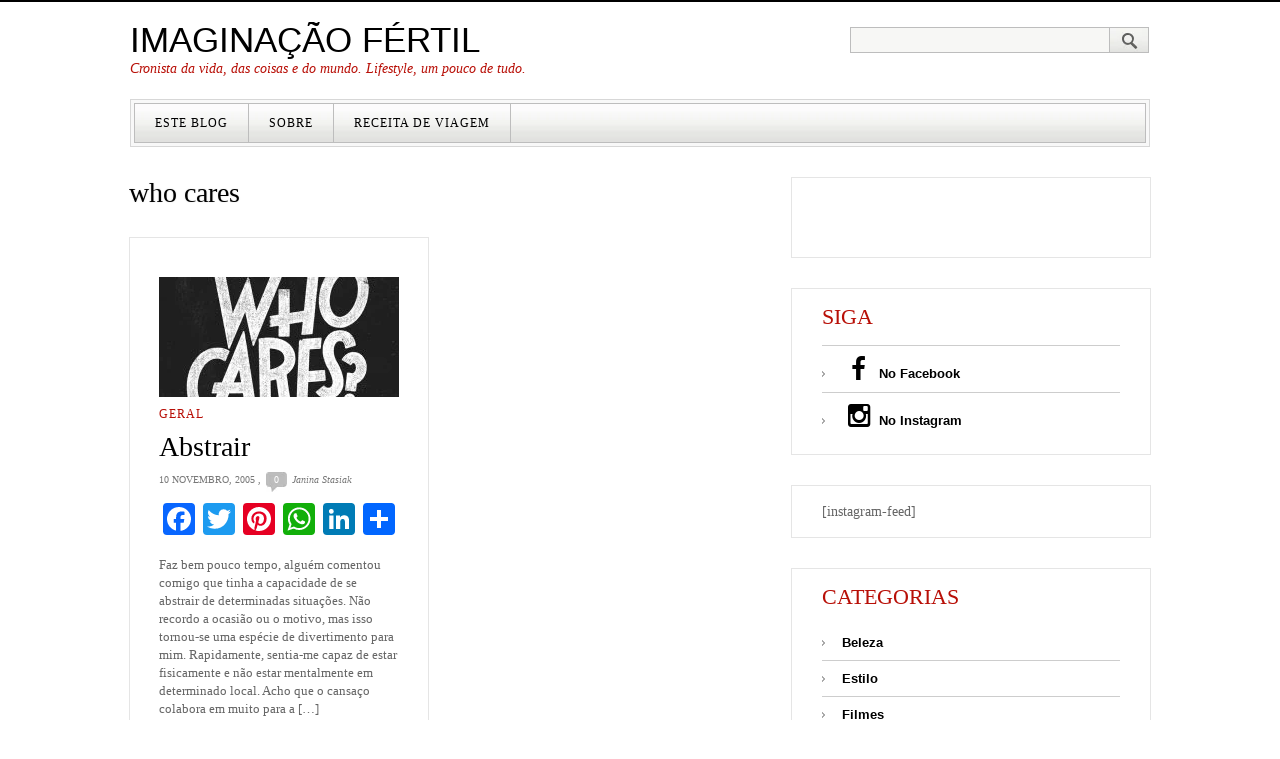

--- FILE ---
content_type: text/html; charset=UTF-8
request_url: https://imaginacaofertil.com.br/tags/who-cares/
body_size: 15606
content:
<!DOCTYPE html PUBLIC "-//W3C//DTD XHTML 1.0 Strict//EN" "http://www.w3.org/TR/xhtml1/DTD/xhtml1-strict.dtd">
<html xmlns="http://www.w3.org/1999/xhtml"  prefix="og: http://ogp.me/ns#">
<head profile="http://gmpg.org/xfn/11">
  <meta http-equiv="Content-Type" content="text/html; charset=UTF-8" />
	<title>who cares | Imaginação Fértil</title>

	<link rel="pingback" href="https://imaginacaofertil.com.br/xmlrpc.php" />
	<link rel="stylesheet" href="https://imaginacaofertil.com.br/wp-content/themes/gray-white-black/style.css" type="text/css" />
	<link href="//maxcdn.bootstrapcdn.com/font-awesome/4.1.0/css/font-awesome.min.css" rel="stylesheet" />
	<meta name='robots' content='max-image-preview:large' />
<link rel='dns-prefetch' href='//static.addtoany.com' />
<link rel="alternate" type="application/rss+xml" title="Feed para Imaginação Fértil &raquo;" href="https://imaginacaofertil.com.br/feed/" />
<link rel="alternate" type="application/rss+xml" title="Feed de comentários para Imaginação Fértil &raquo;" href="https://imaginacaofertil.com.br/comments/feed/" />
<link rel="alternate" type="application/rss+xml" title="Feed de tag para Imaginação Fértil &raquo; who cares" href="https://imaginacaofertil.com.br/tags/who-cares/feed/" />
<style id='wp-img-auto-sizes-contain-inline-css' type='text/css'>
img:is([sizes=auto i],[sizes^="auto," i]){contain-intrinsic-size:3000px 1500px}
/*# sourceURL=wp-img-auto-sizes-contain-inline-css */
</style>
<style id='wp-emoji-styles-inline-css' type='text/css'>

	img.wp-smiley, img.emoji {
		display: inline !important;
		border: none !important;
		box-shadow: none !important;
		height: 1em !important;
		width: 1em !important;
		margin: 0 0.07em !important;
		vertical-align: -0.1em !important;
		background: none !important;
		padding: 0 !important;
	}
/*# sourceURL=wp-emoji-styles-inline-css */
</style>
<style id='wp-block-library-inline-css' type='text/css'>
:root{--wp-block-synced-color:#7a00df;--wp-block-synced-color--rgb:122,0,223;--wp-bound-block-color:var(--wp-block-synced-color);--wp-editor-canvas-background:#ddd;--wp-admin-theme-color:#007cba;--wp-admin-theme-color--rgb:0,124,186;--wp-admin-theme-color-darker-10:#006ba1;--wp-admin-theme-color-darker-10--rgb:0,107,160.5;--wp-admin-theme-color-darker-20:#005a87;--wp-admin-theme-color-darker-20--rgb:0,90,135;--wp-admin-border-width-focus:2px}@media (min-resolution:192dpi){:root{--wp-admin-border-width-focus:1.5px}}.wp-element-button{cursor:pointer}:root .has-very-light-gray-background-color{background-color:#eee}:root .has-very-dark-gray-background-color{background-color:#313131}:root .has-very-light-gray-color{color:#eee}:root .has-very-dark-gray-color{color:#313131}:root .has-vivid-green-cyan-to-vivid-cyan-blue-gradient-background{background:linear-gradient(135deg,#00d084,#0693e3)}:root .has-purple-crush-gradient-background{background:linear-gradient(135deg,#34e2e4,#4721fb 50%,#ab1dfe)}:root .has-hazy-dawn-gradient-background{background:linear-gradient(135deg,#faaca8,#dad0ec)}:root .has-subdued-olive-gradient-background{background:linear-gradient(135deg,#fafae1,#67a671)}:root .has-atomic-cream-gradient-background{background:linear-gradient(135deg,#fdd79a,#004a59)}:root .has-nightshade-gradient-background{background:linear-gradient(135deg,#330968,#31cdcf)}:root .has-midnight-gradient-background{background:linear-gradient(135deg,#020381,#2874fc)}:root{--wp--preset--font-size--normal:16px;--wp--preset--font-size--huge:42px}.has-regular-font-size{font-size:1em}.has-larger-font-size{font-size:2.625em}.has-normal-font-size{font-size:var(--wp--preset--font-size--normal)}.has-huge-font-size{font-size:var(--wp--preset--font-size--huge)}.has-text-align-center{text-align:center}.has-text-align-left{text-align:left}.has-text-align-right{text-align:right}.has-fit-text{white-space:nowrap!important}#end-resizable-editor-section{display:none}.aligncenter{clear:both}.items-justified-left{justify-content:flex-start}.items-justified-center{justify-content:center}.items-justified-right{justify-content:flex-end}.items-justified-space-between{justify-content:space-between}.screen-reader-text{border:0;clip-path:inset(50%);height:1px;margin:-1px;overflow:hidden;padding:0;position:absolute;width:1px;word-wrap:normal!important}.screen-reader-text:focus{background-color:#ddd;clip-path:none;color:#444;display:block;font-size:1em;height:auto;left:5px;line-height:normal;padding:15px 23px 14px;text-decoration:none;top:5px;width:auto;z-index:100000}html :where(.has-border-color){border-style:solid}html :where([style*=border-top-color]){border-top-style:solid}html :where([style*=border-right-color]){border-right-style:solid}html :where([style*=border-bottom-color]){border-bottom-style:solid}html :where([style*=border-left-color]){border-left-style:solid}html :where([style*=border-width]){border-style:solid}html :where([style*=border-top-width]){border-top-style:solid}html :where([style*=border-right-width]){border-right-style:solid}html :where([style*=border-bottom-width]){border-bottom-style:solid}html :where([style*=border-left-width]){border-left-style:solid}html :where(img[class*=wp-image-]){height:auto;max-width:100%}:where(figure){margin:0 0 1em}html :where(.is-position-sticky){--wp-admin--admin-bar--position-offset:var(--wp-admin--admin-bar--height,0px)}@media screen and (max-width:600px){html :where(.is-position-sticky){--wp-admin--admin-bar--position-offset:0px}}

/*# sourceURL=wp-block-library-inline-css */
</style><style id='global-styles-inline-css' type='text/css'>
:root{--wp--preset--aspect-ratio--square: 1;--wp--preset--aspect-ratio--4-3: 4/3;--wp--preset--aspect-ratio--3-4: 3/4;--wp--preset--aspect-ratio--3-2: 3/2;--wp--preset--aspect-ratio--2-3: 2/3;--wp--preset--aspect-ratio--16-9: 16/9;--wp--preset--aspect-ratio--9-16: 9/16;--wp--preset--color--black: #000000;--wp--preset--color--cyan-bluish-gray: #abb8c3;--wp--preset--color--white: #ffffff;--wp--preset--color--pale-pink: #f78da7;--wp--preset--color--vivid-red: #cf2e2e;--wp--preset--color--luminous-vivid-orange: #ff6900;--wp--preset--color--luminous-vivid-amber: #fcb900;--wp--preset--color--light-green-cyan: #7bdcb5;--wp--preset--color--vivid-green-cyan: #00d084;--wp--preset--color--pale-cyan-blue: #8ed1fc;--wp--preset--color--vivid-cyan-blue: #0693e3;--wp--preset--color--vivid-purple: #9b51e0;--wp--preset--gradient--vivid-cyan-blue-to-vivid-purple: linear-gradient(135deg,rgb(6,147,227) 0%,rgb(155,81,224) 100%);--wp--preset--gradient--light-green-cyan-to-vivid-green-cyan: linear-gradient(135deg,rgb(122,220,180) 0%,rgb(0,208,130) 100%);--wp--preset--gradient--luminous-vivid-amber-to-luminous-vivid-orange: linear-gradient(135deg,rgb(252,185,0) 0%,rgb(255,105,0) 100%);--wp--preset--gradient--luminous-vivid-orange-to-vivid-red: linear-gradient(135deg,rgb(255,105,0) 0%,rgb(207,46,46) 100%);--wp--preset--gradient--very-light-gray-to-cyan-bluish-gray: linear-gradient(135deg,rgb(238,238,238) 0%,rgb(169,184,195) 100%);--wp--preset--gradient--cool-to-warm-spectrum: linear-gradient(135deg,rgb(74,234,220) 0%,rgb(151,120,209) 20%,rgb(207,42,186) 40%,rgb(238,44,130) 60%,rgb(251,105,98) 80%,rgb(254,248,76) 100%);--wp--preset--gradient--blush-light-purple: linear-gradient(135deg,rgb(255,206,236) 0%,rgb(152,150,240) 100%);--wp--preset--gradient--blush-bordeaux: linear-gradient(135deg,rgb(254,205,165) 0%,rgb(254,45,45) 50%,rgb(107,0,62) 100%);--wp--preset--gradient--luminous-dusk: linear-gradient(135deg,rgb(255,203,112) 0%,rgb(199,81,192) 50%,rgb(65,88,208) 100%);--wp--preset--gradient--pale-ocean: linear-gradient(135deg,rgb(255,245,203) 0%,rgb(182,227,212) 50%,rgb(51,167,181) 100%);--wp--preset--gradient--electric-grass: linear-gradient(135deg,rgb(202,248,128) 0%,rgb(113,206,126) 100%);--wp--preset--gradient--midnight: linear-gradient(135deg,rgb(2,3,129) 0%,rgb(40,116,252) 100%);--wp--preset--font-size--small: 13px;--wp--preset--font-size--medium: 20px;--wp--preset--font-size--large: 36px;--wp--preset--font-size--x-large: 42px;--wp--preset--spacing--20: 0.44rem;--wp--preset--spacing--30: 0.67rem;--wp--preset--spacing--40: 1rem;--wp--preset--spacing--50: 1.5rem;--wp--preset--spacing--60: 2.25rem;--wp--preset--spacing--70: 3.38rem;--wp--preset--spacing--80: 5.06rem;--wp--preset--shadow--natural: 6px 6px 9px rgba(0, 0, 0, 0.2);--wp--preset--shadow--deep: 12px 12px 50px rgba(0, 0, 0, 0.4);--wp--preset--shadow--sharp: 6px 6px 0px rgba(0, 0, 0, 0.2);--wp--preset--shadow--outlined: 6px 6px 0px -3px rgb(255, 255, 255), 6px 6px rgb(0, 0, 0);--wp--preset--shadow--crisp: 6px 6px 0px rgb(0, 0, 0);}:where(.is-layout-flex){gap: 0.5em;}:where(.is-layout-grid){gap: 0.5em;}body .is-layout-flex{display: flex;}.is-layout-flex{flex-wrap: wrap;align-items: center;}.is-layout-flex > :is(*, div){margin: 0;}body .is-layout-grid{display: grid;}.is-layout-grid > :is(*, div){margin: 0;}:where(.wp-block-columns.is-layout-flex){gap: 2em;}:where(.wp-block-columns.is-layout-grid){gap: 2em;}:where(.wp-block-post-template.is-layout-flex){gap: 1.25em;}:where(.wp-block-post-template.is-layout-grid){gap: 1.25em;}.has-black-color{color: var(--wp--preset--color--black) !important;}.has-cyan-bluish-gray-color{color: var(--wp--preset--color--cyan-bluish-gray) !important;}.has-white-color{color: var(--wp--preset--color--white) !important;}.has-pale-pink-color{color: var(--wp--preset--color--pale-pink) !important;}.has-vivid-red-color{color: var(--wp--preset--color--vivid-red) !important;}.has-luminous-vivid-orange-color{color: var(--wp--preset--color--luminous-vivid-orange) !important;}.has-luminous-vivid-amber-color{color: var(--wp--preset--color--luminous-vivid-amber) !important;}.has-light-green-cyan-color{color: var(--wp--preset--color--light-green-cyan) !important;}.has-vivid-green-cyan-color{color: var(--wp--preset--color--vivid-green-cyan) !important;}.has-pale-cyan-blue-color{color: var(--wp--preset--color--pale-cyan-blue) !important;}.has-vivid-cyan-blue-color{color: var(--wp--preset--color--vivid-cyan-blue) !important;}.has-vivid-purple-color{color: var(--wp--preset--color--vivid-purple) !important;}.has-black-background-color{background-color: var(--wp--preset--color--black) !important;}.has-cyan-bluish-gray-background-color{background-color: var(--wp--preset--color--cyan-bluish-gray) !important;}.has-white-background-color{background-color: var(--wp--preset--color--white) !important;}.has-pale-pink-background-color{background-color: var(--wp--preset--color--pale-pink) !important;}.has-vivid-red-background-color{background-color: var(--wp--preset--color--vivid-red) !important;}.has-luminous-vivid-orange-background-color{background-color: var(--wp--preset--color--luminous-vivid-orange) !important;}.has-luminous-vivid-amber-background-color{background-color: var(--wp--preset--color--luminous-vivid-amber) !important;}.has-light-green-cyan-background-color{background-color: var(--wp--preset--color--light-green-cyan) !important;}.has-vivid-green-cyan-background-color{background-color: var(--wp--preset--color--vivid-green-cyan) !important;}.has-pale-cyan-blue-background-color{background-color: var(--wp--preset--color--pale-cyan-blue) !important;}.has-vivid-cyan-blue-background-color{background-color: var(--wp--preset--color--vivid-cyan-blue) !important;}.has-vivid-purple-background-color{background-color: var(--wp--preset--color--vivid-purple) !important;}.has-black-border-color{border-color: var(--wp--preset--color--black) !important;}.has-cyan-bluish-gray-border-color{border-color: var(--wp--preset--color--cyan-bluish-gray) !important;}.has-white-border-color{border-color: var(--wp--preset--color--white) !important;}.has-pale-pink-border-color{border-color: var(--wp--preset--color--pale-pink) !important;}.has-vivid-red-border-color{border-color: var(--wp--preset--color--vivid-red) !important;}.has-luminous-vivid-orange-border-color{border-color: var(--wp--preset--color--luminous-vivid-orange) !important;}.has-luminous-vivid-amber-border-color{border-color: var(--wp--preset--color--luminous-vivid-amber) !important;}.has-light-green-cyan-border-color{border-color: var(--wp--preset--color--light-green-cyan) !important;}.has-vivid-green-cyan-border-color{border-color: var(--wp--preset--color--vivid-green-cyan) !important;}.has-pale-cyan-blue-border-color{border-color: var(--wp--preset--color--pale-cyan-blue) !important;}.has-vivid-cyan-blue-border-color{border-color: var(--wp--preset--color--vivid-cyan-blue) !important;}.has-vivid-purple-border-color{border-color: var(--wp--preset--color--vivid-purple) !important;}.has-vivid-cyan-blue-to-vivid-purple-gradient-background{background: var(--wp--preset--gradient--vivid-cyan-blue-to-vivid-purple) !important;}.has-light-green-cyan-to-vivid-green-cyan-gradient-background{background: var(--wp--preset--gradient--light-green-cyan-to-vivid-green-cyan) !important;}.has-luminous-vivid-amber-to-luminous-vivid-orange-gradient-background{background: var(--wp--preset--gradient--luminous-vivid-amber-to-luminous-vivid-orange) !important;}.has-luminous-vivid-orange-to-vivid-red-gradient-background{background: var(--wp--preset--gradient--luminous-vivid-orange-to-vivid-red) !important;}.has-very-light-gray-to-cyan-bluish-gray-gradient-background{background: var(--wp--preset--gradient--very-light-gray-to-cyan-bluish-gray) !important;}.has-cool-to-warm-spectrum-gradient-background{background: var(--wp--preset--gradient--cool-to-warm-spectrum) !important;}.has-blush-light-purple-gradient-background{background: var(--wp--preset--gradient--blush-light-purple) !important;}.has-blush-bordeaux-gradient-background{background: var(--wp--preset--gradient--blush-bordeaux) !important;}.has-luminous-dusk-gradient-background{background: var(--wp--preset--gradient--luminous-dusk) !important;}.has-pale-ocean-gradient-background{background: var(--wp--preset--gradient--pale-ocean) !important;}.has-electric-grass-gradient-background{background: var(--wp--preset--gradient--electric-grass) !important;}.has-midnight-gradient-background{background: var(--wp--preset--gradient--midnight) !important;}.has-small-font-size{font-size: var(--wp--preset--font-size--small) !important;}.has-medium-font-size{font-size: var(--wp--preset--font-size--medium) !important;}.has-large-font-size{font-size: var(--wp--preset--font-size--large) !important;}.has-x-large-font-size{font-size: var(--wp--preset--font-size--x-large) !important;}
/*# sourceURL=global-styles-inline-css */
</style>

<style id='classic-theme-styles-inline-css' type='text/css'>
/*! This file is auto-generated */
.wp-block-button__link{color:#fff;background-color:#32373c;border-radius:9999px;box-shadow:none;text-decoration:none;padding:calc(.667em + 2px) calc(1.333em + 2px);font-size:1.125em}.wp-block-file__button{background:#32373c;color:#fff;text-decoration:none}
/*# sourceURL=/wp-includes/css/classic-themes.min.css */
</style>
<link rel='stylesheet' id='jpibfi-style-css' href='https://imaginacaofertil.com.br/wp-content/plugins/jquery-pin-it-button-for-images/css/client.css?ver=3.0.6' type='text/css' media='all' />
<link rel='stylesheet' id='addtoany-css' href='https://imaginacaofertil.com.br/wp-content/plugins/add-to-any/addtoany.min.css?ver=1.16' type='text/css' media='all' />
<script type="text/javascript" id="addtoany-core-js-before">
/* <![CDATA[ */
window.a2a_config=window.a2a_config||{};a2a_config.callbacks=[];a2a_config.overlays=[];a2a_config.templates={};a2a_localize = {
	Share: "Share",
	Save: "Save",
	Subscribe: "Subscribe",
	Email: "Email",
	Bookmark: "Bookmark",
	ShowAll: "Show all",
	ShowLess: "Show less",
	FindServices: "Find service(s)",
	FindAnyServiceToAddTo: "Instantly find any service to add to",
	PoweredBy: "Powered by",
	ShareViaEmail: "Share via email",
	SubscribeViaEmail: "Subscribe via email",
	BookmarkInYourBrowser: "Bookmark in your browser",
	BookmarkInstructions: "Press Ctrl+D or \u2318+D to bookmark this page",
	AddToYourFavorites: "Add to your favorites",
	SendFromWebOrProgram: "Send from any email address or email program",
	EmailProgram: "Email program",
	More: "More&#8230;",
	ThanksForSharing: "Thanks for sharing!",
	ThanksForFollowing: "Thanks for following!"
};


//# sourceURL=addtoany-core-js-before
/* ]]> */
</script>
<script type="text/javascript" defer src="https://static.addtoany.com/menu/page.js" id="addtoany-core-js"></script>
<script type="text/javascript" src="https://imaginacaofertil.com.br/wp-includes/js/jquery/jquery.min.js?ver=3.7.1" id="jquery-core-js"></script>
<script type="text/javascript" src="https://imaginacaofertil.com.br/wp-includes/js/jquery/jquery-migrate.min.js?ver=3.4.1" id="jquery-migrate-js"></script>
<script type="text/javascript" defer src="https://imaginacaofertil.com.br/wp-content/plugins/add-to-any/addtoany.min.js?ver=1.1" id="addtoany-jquery-js"></script>
<link rel="https://api.w.org/" href="https://imaginacaofertil.com.br/wp-json/" /><link rel="alternate" title="JSON" type="application/json" href="https://imaginacaofertil.com.br/wp-json/wp/v2/tags/904" /><link rel="EditURI" type="application/rsd+xml" title="RSD" href="https://imaginacaofertil.com.br/xmlrpc.php?rsd" />
<meta name="generator" content="WordPress 6.9" />
<style type="text/css">
	a.pinit-button.custom span {
		}

	.pinit-hover {
		opacity: 0.8 !important;
		filter: alpha(opacity=80) !important;
	}
	a.pinit-button {
	border-bottom: 0 !important;
	box-shadow: none !important;
	margin-bottom: 0 !important;
}
a.pinit-button::after {
    display: none;
}</style>
		<script type="text/javascript">
	window._wp_rp_static_base_url = 'https://rp.zemanta.com/static/';
	window._wp_rp_wp_ajax_url = "https://imaginacaofertil.com.br/wp-admin/admin-ajax.php";
	window._wp_rp_plugin_version = '3.6.1';
	window._wp_rp_post_id = '56';
	window._wp_rp_num_rel_posts = '4';
	window._wp_rp_thumbnails = true;
	window._wp_rp_post_title = 'Abstrair';
	window._wp_rp_post_tags = ['abstrair', 'cr%C3%B4nica', 'who+cares', 'geral', 'care', 'sem', 'paz', 'a', 'plo', 'os', 'para', 'uma', 'ao', 'se', 'de', 'volta', 'ou', 'em', 'na'];
</script>
<link rel="stylesheet" href="https://imaginacaofertil.com.br/wp-content/plugins/related-posts/static/themes/vertical-m.css?version=3.6.1" />

<!-- Open Graph Meta Data by WP-Open-Graph plugin-->
<meta property="og:site_name" content="Imaginação Fértil" />
<meta property="og:locale" content="pt_br" />
<meta property="og:type" content="article" />
<meta property="og:image:width" content="800" />
<meta property="og:image:height" content="800" />
<meta property="og:image" content="https://imaginacaofertil.com.br/wp-content/uploads/2005/11/Who-cares-Imaginação-Fértil.jpg" />
<meta property="og:title" content="who cares" />
<meta property="og:url" content="https://imaginacaofertil.com.br/tags/who-cares/" />
<!-- /Open Graph Meta Data -->
<style data-context="foundation-flickity-css">/*! Flickity v2.0.2
http://flickity.metafizzy.co
---------------------------------------------- */.flickity-enabled{position:relative}.flickity-enabled:focus{outline:0}.flickity-viewport{overflow:hidden;position:relative;height:100%}.flickity-slider{position:absolute;width:100%;height:100%}.flickity-enabled.is-draggable{-webkit-tap-highlight-color:transparent;tap-highlight-color:transparent;-webkit-user-select:none;-moz-user-select:none;-ms-user-select:none;user-select:none}.flickity-enabled.is-draggable .flickity-viewport{cursor:move;cursor:-webkit-grab;cursor:grab}.flickity-enabled.is-draggable .flickity-viewport.is-pointer-down{cursor:-webkit-grabbing;cursor:grabbing}.flickity-prev-next-button{position:absolute;top:50%;width:44px;height:44px;border:none;border-radius:50%;background:#fff;background:hsla(0,0%,100%,.75);cursor:pointer;-webkit-transform:translateY(-50%);transform:translateY(-50%)}.flickity-prev-next-button:hover{background:#fff}.flickity-prev-next-button:focus{outline:0;box-shadow:0 0 0 5px #09f}.flickity-prev-next-button:active{opacity:.6}.flickity-prev-next-button.previous{left:10px}.flickity-prev-next-button.next{right:10px}.flickity-rtl .flickity-prev-next-button.previous{left:auto;right:10px}.flickity-rtl .flickity-prev-next-button.next{right:auto;left:10px}.flickity-prev-next-button:disabled{opacity:.3;cursor:auto}.flickity-prev-next-button svg{position:absolute;left:20%;top:20%;width:60%;height:60%}.flickity-prev-next-button .arrow{fill:#333}.flickity-page-dots{position:absolute;width:100%;bottom:-25px;padding:0;margin:0;list-style:none;text-align:center;line-height:1}.flickity-rtl .flickity-page-dots{direction:rtl}.flickity-page-dots .dot{display:inline-block;width:10px;height:10px;margin:0 8px;background:#333;border-radius:50%;opacity:.25;cursor:pointer}.flickity-page-dots .dot.is-selected{opacity:1}</style><style data-context="foundation-slideout-css">.slideout-menu{position:fixed;left:0;top:0;bottom:0;right:auto;z-index:0;width:256px;overflow-y:auto;-webkit-overflow-scrolling:touch;display:none}.slideout-menu.pushit-right{left:auto;right:0}.slideout-panel{position:relative;z-index:1;will-change:transform}.slideout-open,.slideout-open .slideout-panel,.slideout-open body{overflow:hidden}.slideout-open .slideout-menu{display:block}.pushit{display:none}</style><link rel="icon" href="https://imaginacaofertil.com.br/wp-content/uploads/2019/07/cropped-Logo-imaginacao-1-32x32.png" sizes="32x32" />
<link rel="icon" href="https://imaginacaofertil.com.br/wp-content/uploads/2019/07/cropped-Logo-imaginacao-1-192x192.png" sizes="192x192" />
<link rel="apple-touch-icon" href="https://imaginacaofertil.com.br/wp-content/uploads/2019/07/cropped-Logo-imaginacao-1-180x180.png" />
<meta name="msapplication-TileImage" content="https://imaginacaofertil.com.br/wp-content/uploads/2019/07/cropped-Logo-imaginacao-1-270x270.png" />
<style>.ios7.web-app-mode.has-fixed header{ background-color: rgba(3,122,221,.88);}</style>
</head>
<body class="archive tag tag-who-cares tag-904 wp-theme-gray-white-black">


	<div class="header">
		<div class="logo-box">
		  <p class="logo"><a href="https://imaginacaofertil.com.br" name="top">Imaginação Fértil</a></p>
		  <p class="tagline">Cronista da vida, das coisas e do mundo. Lifestyle, um pouco de tudo.</p>
		</div>
		<form method="get" class="searchform" id="searchform" action="https://imaginacaofertil.com.br">
<fieldset>
	<input type="text" value="" name="s" id="s" /><button type="submit" name="searchsubmit" value="Search"></button>
</fieldset>
</form>		<div class="menubox">
			<div>
				<ul id="menu-menu-principal" class="menu"><li id="menu-item-2086" class="menu-item menu-item-type-post_type menu-item-object-page menu-item-2086"><a href="https://imaginacaofertil.com.br/sobre-o-site/">Este blog</a></li>
<li id="menu-item-2088" class="menu-item menu-item-type-post_type menu-item-object-page menu-item-2088"><a href="https://imaginacaofertil.com.br/quem-sou-eu/">Sobre</a></li>
<li id="menu-item-2436" class="menu-item menu-item-type-custom menu-item-object-custom menu-item-2436"><a href="http://www.receitadeviagem.com.br">Receita de Viagem</a></li>
</ul>				<div class="clear"><!-- --></div>
			</div>
		</div>

	</div>

	<div class="content">
<div class="main">
	
						  <h1>who cares</h1>
		
		<ul class="post-list">
					<!-- Start: Post -->
			<li class="first-in-row post-56 post type-post status-publish format-standard has-post-thumbnail hentry category-novidades-variedades tag-abstrair tag-cronica tag-who-cares">
				<input class="jpibfi" type="hidden"><img width="240" height="120" src="https://imaginacaofertil.com.br/wp-content/uploads/2005/11/Who-cares-Imaginação-Fértil-240x120.jpg" class="attachment-post-thumbnail size-post-thumbnail wp-post-image" alt="" decoding="async" data-jpibfi-post-excerpt="" data-jpibfi-post-url="https://imaginacaofertil.com.br/abstrair/" data-jpibfi-post-title="Abstrair" data-jpibfi-src="https://imaginacaofertil.com.br/wp-content/uploads/2005/11/Who-cares-Imaginação-Fértil-240x120.jpg" />				<p class="categories"><a href="https://imaginacaofertil.com.br/categorias/novidades-variedades/" rel="category tag">Geral</a></p>
				<h2><a href="https://imaginacaofertil.com.br/abstrair/" rel="bookmark" title="Permanent Link to Abstrair">Abstrair</a> </h2>
				<p class="post-meta"><span class="date">10 novembro, 2005</span> , <span class="comments"><a href="https://imaginacaofertil.com.br/abstrair/#respond">0</a></span>  <span class="author">Janina Stasiak</span></p>
				<div class="addtoany_share_save_container addtoany_content addtoany_content_top"><div class="a2a_kit a2a_kit_size_32 addtoany_list" data-a2a-url="https://imaginacaofertil.com.br/abstrair/" data-a2a-title="Abstrair"><a class="a2a_button_facebook" href="https://www.addtoany.com/add_to/facebook?linkurl=https%3A%2F%2Fimaginacaofertil.com.br%2Fabstrair%2F&amp;linkname=Abstrair" title="Facebook" rel="nofollow noopener" target="_blank"></a><a class="a2a_button_twitter" href="https://www.addtoany.com/add_to/twitter?linkurl=https%3A%2F%2Fimaginacaofertil.com.br%2Fabstrair%2F&amp;linkname=Abstrair" title="Twitter" rel="nofollow noopener" target="_blank"></a><a class="a2a_button_pinterest" href="https://www.addtoany.com/add_to/pinterest?linkurl=https%3A%2F%2Fimaginacaofertil.com.br%2Fabstrair%2F&amp;linkname=Abstrair" title="Pinterest" rel="nofollow noopener" target="_blank"></a><a class="a2a_button_whatsapp" href="https://www.addtoany.com/add_to/whatsapp?linkurl=https%3A%2F%2Fimaginacaofertil.com.br%2Fabstrair%2F&amp;linkname=Abstrair" title="WhatsApp" rel="nofollow noopener" target="_blank"></a><a class="a2a_button_linkedin" href="https://www.addtoany.com/add_to/linkedin?linkurl=https%3A%2F%2Fimaginacaofertil.com.br%2Fabstrair%2F&amp;linkname=Abstrair" title="LinkedIn" rel="nofollow noopener" target="_blank"></a><a class="a2a_dd addtoany_share_save addtoany_share" href="https://www.addtoany.com/share"></a></div></div><input class="jpibfi" type="hidden"><p>Faz bem pouco tempo, alguém comentou comigo que tinha a capacidade de se abstrair de determinadas situações. Não recordo a ocasião ou o motivo, mas isso tornou-se uma espécie de divertimento para mim. Rapidamente, sentia-me capaz de estar fisicamente e não estar mentalmente em determinado local. Acho que o cansaço colabora em muito para a [&hellip;]</p>
				<p class="more"><a href="https://imaginacaofertil.com.br/abstrair/">&raquo;&raquo; </a></p>
				<p class="tags"><span><a href="https://imaginacaofertil.com.br/tags/abstrair/" rel="tag">abstrair</a>, <a href="https://imaginacaofertil.com.br/tags/cronica/" rel="tag">crônica</a>, <a href="https://imaginacaofertil.com.br/tags/who-cares/" rel="tag">who cares</a></span></p>			</li>
			<!-- End: Post -->
				</ul>

		<p class="pagination">
			<span class="prev"></span>
			<span class="next"></span>
		</p>

	</div>
<div class="sidebar">

			<div class="widget">			<div class="textwidget"><p><a data-pin-do="embedUser" data-pin-lang="pt" data-pin-board-width="400" data-pin-scale-height="240" data-pin-scale-width="80" href="https://www.pinterest.com/janina0296/"></a><br />
<script async defer src="//assets.pinterest.com/js/pinit.js"></script></p>
</div>
		</div><div class="widget"><h3>Siga</h3>			<div class="textwidget"><ul>
<li><a href="https://www.facebook.com/realimaginacaofertil/"><i class="fa fa-2x fa-fw fa-facebook"></i> No Facebook</a></li>
<li><a href="https://www.instagram.com/janinastasiak/?hl=en"><i class="fa fa-2x fa-fw fa-instagram"></i> No Instagram</a></li>
</ul></div>
		</div><div class="widget">			<div class="textwidget">[instagram-feed]</div>
		</div><div class="widget"><h3>Categorias</h3>
			<ul>
					<li class="cat-item cat-item-1054"><a href="https://imaginacaofertil.com.br/categorias/beleza/">Beleza</a>
</li>
	<li class="cat-item cat-item-577"><a href="https://imaginacaofertil.com.br/categorias/estilo/">Estilo</a>
</li>
	<li class="cat-item cat-item-653"><a href="https://imaginacaofertil.com.br/categorias/filmes/">Filmes</a>
</li>
	<li class="cat-item cat-item-1"><a href="https://imaginacaofertil.com.br/categorias/novidades-variedades/">Geral</a>
</li>
	<li class="cat-item cat-item-651"><a href="https://imaginacaofertil.com.br/categorias/livros/">Livros</a>
</li>
	<li class="cat-item cat-item-1457"><a href="https://imaginacaofertil.com.br/categorias/mitologia/">Mitologia</a>
</li>
	<li class="cat-item cat-item-657"><a href="https://imaginacaofertil.com.br/categorias/mund-web/">Mundo Web</a>
</li>
	<li class="cat-item cat-item-654"><a href="https://imaginacaofertil.com.br/categorias/musica/">Música</a>
</li>
	<li class="cat-item cat-item-650"><a href="https://imaginacaofertil.com.br/categorias/quadrinhos/">Quadrinhos</a>
</li>
	<li class="cat-item cat-item-652"><a href="https://imaginacaofertil.com.br/categorias/seriados/">Seriados</a>
</li>
			</ul>

			</div><div class="widget"><h3>O que você vê por aqui</h3><div class="tagcloud"><a href="https://imaginacaofertil.com.br/tags/armario-capsula/" class="tag-cloud-link tag-link-757 tag-link-position-1" style="font-size: 19.2pt;" aria-label="armário-cápsula (43 itens)">armário-cápsula</a>
<a href="https://imaginacaofertil.com.br/tags/beleza/" class="tag-cloud-link tag-link-982 tag-link-position-2" style="font-size: 9.3066666666667pt;" aria-label="beleza (12 itens)">beleza</a>
<a href="https://imaginacaofertil.com.br/tags/blogmas-2019/" class="tag-cloud-link tag-link-1290 tag-link-position-3" style="font-size: 14.906666666667pt;" aria-label="Blogmas 2019 (25 itens)">Blogmas 2019</a>
<a href="https://imaginacaofertil.com.br/tags/bruxelas/" class="tag-cloud-link tag-link-634 tag-link-position-4" style="font-size: 13.6pt;" aria-label="Bruxelas (21 itens)">Bruxelas</a>
<a href="https://imaginacaofertil.com.br/tags/belgica/" class="tag-cloud-link tag-link-633 tag-link-position-5" style="font-size: 12.106666666667pt;" aria-label="Bélgica (17 itens)">Bélgica</a>
<a href="https://imaginacaofertil.com.br/tags/calcados/" class="tag-cloud-link tag-link-383 tag-link-position-6" style="font-size: 9.3066666666667pt;" aria-label="calçados (12 itens)">calçados</a>
<a href="https://imaginacaofertil.com.br/tags/capsule-wardrobe/" class="tag-cloud-link tag-link-920 tag-link-position-7" style="font-size: 16.96pt;" aria-label="capsule wardrobe (32 itens)">capsule wardrobe</a>
<a href="https://imaginacaofertil.com.br/tags/cerveja/" class="tag-cloud-link tag-link-71 tag-link-position-8" style="font-size: 10.613333333333pt;" aria-label="cerveja (14 itens)">cerveja</a>
<a href="https://imaginacaofertil.com.br/tags/cinema/" class="tag-cloud-link tag-link-117 tag-link-position-9" style="font-size: 8pt;" aria-label="cinema (10 itens)">cinema</a>
<a href="https://imaginacaofertil.com.br/tags/como-usar/" class="tag-cloud-link tag-link-440 tag-link-position-10" style="font-size: 12.48pt;" aria-label="como usar (18 itens)">como usar</a>
<a href="https://imaginacaofertil.com.br/tags/cuidados-com-a-pele/" class="tag-cloud-link tag-link-857 tag-link-position-11" style="font-size: 12.48pt;" aria-label="cuidados com a pele (18 itens)">cuidados com a pele</a>
<a href="https://imaginacaofertil.com.br/tags/cura-pelos-classicos-de-ficcao/" class="tag-cloud-link tag-link-1377 tag-link-position-12" style="font-size: 13.973333333333pt;" aria-label="Cura pelos Clássicos de Ficção (22 itens)">Cura pelos Clássicos de Ficção</a>
<a href="https://imaginacaofertil.com.br/tags/david-bowie/" class="tag-cloud-link tag-link-771 tag-link-position-13" style="font-size: 10.053333333333pt;" aria-label="David Bowie (13 itens)">David Bowie</a>
<a href="https://imaginacaofertil.com.br/tags/desfiles/" class="tag-cloud-link tag-link-844 tag-link-position-14" style="font-size: 10.053333333333pt;" aria-label="desfiles (13 itens)">desfiles</a>
<a href="https://imaginacaofertil.com.br/tags/dicionario-de-moda/" class="tag-cloud-link tag-link-761 tag-link-position-15" style="font-size: 10.053333333333pt;" aria-label="dicionário de moda (13 itens)">dicionário de moda</a>
<a href="https://imaginacaofertil.com.br/tags/diy/" class="tag-cloud-link tag-link-1071 tag-link-position-16" style="font-size: 10.053333333333pt;" aria-label="DIY (13 itens)">DIY</a>
<a href="https://imaginacaofertil.com.br/tags/diario-de-estilo/" class="tag-cloud-link tag-link-1106 tag-link-position-17" style="font-size: 13.973333333333pt;" aria-label="diário de estilo (22 itens)">diário de estilo</a>
<a href="https://imaginacaofertil.com.br/tags/fashion-show/" class="tag-cloud-link tag-link-976 tag-link-position-18" style="font-size: 12.106666666667pt;" aria-label="fashion show (17 itens)">fashion show</a>
<a href="https://imaginacaofertil.com.br/tags/fashion-week/" class="tag-cloud-link tag-link-852 tag-link-position-19" style="font-size: 15.28pt;" aria-label="fashion week (26 itens)">fashion week</a>
<a href="https://imaginacaofertil.com.br/tags/ficcao-2/" class="tag-cloud-link tag-link-276 tag-link-position-20" style="font-size: 14.346666666667pt;" aria-label="ficção (23 itens)">ficção</a>
<a href="https://imaginacaofertil.com.br/tags/filme/" class="tag-cloud-link tag-link-250 tag-link-position-21" style="font-size: 9.3066666666667pt;" aria-label="filme (12 itens)">filme</a>
<a href="https://imaginacaofertil.com.br/tags/guarda-roupa/" class="tag-cloud-link tag-link-620 tag-link-position-22" style="font-size: 10.986666666667pt;" aria-label="guarda-roupa (15 itens)">guarda-roupa</a>
<a href="https://imaginacaofertil.com.br/tags/historia-da-moda/" class="tag-cloud-link tag-link-1361 tag-link-position-23" style="font-size: 9.3066666666667pt;" aria-label="história da moda (12 itens)">história da moda</a>
<a href="https://imaginacaofertil.com.br/tags/literatura/" class="tag-cloud-link tag-link-162 tag-link-position-24" style="font-size: 12.106666666667pt;" aria-label="literatura (17 itens)">literatura</a>
<a href="https://imaginacaofertil.com.br/tags/livro/" class="tag-cloud-link tag-link-146 tag-link-position-25" style="font-size: 19.013333333333pt;" aria-label="livro (42 itens)">livro</a>
<a href="https://imaginacaofertil.com.br/tags/livros/" class="tag-cloud-link tag-link-140 tag-link-position-26" style="font-size: 22pt;" aria-label="livros (60 itens)">livros</a>
<a href="https://imaginacaofertil.com.br/tags/mitologia/" class="tag-cloud-link tag-link-790 tag-link-position-27" style="font-size: 13.226666666667pt;" aria-label="mitologia (20 itens)">mitologia</a>
<a href="https://imaginacaofertil.com.br/tags/mitologia-grega/" class="tag-cloud-link tag-link-598 tag-link-position-28" style="font-size: 12.106666666667pt;" aria-label="mitologia grega (17 itens)">mitologia grega</a>
<a href="https://imaginacaofertil.com.br/tags/mitologia-romana/" class="tag-cloud-link tag-link-1410 tag-link-position-29" style="font-size: 10.613333333333pt;" aria-label="mitologia romana (14 itens)">mitologia romana</a>
<a href="https://imaginacaofertil.com.br/tags/moda/" class="tag-cloud-link tag-link-157 tag-link-position-30" style="font-size: 11.546666666667pt;" aria-label="moda (16 itens)">moda</a>
<a href="https://imaginacaofertil.com.br/tags/musica/" class="tag-cloud-link tag-link-165 tag-link-position-31" style="font-size: 16.4pt;" aria-label="música (30 itens)">música</a>
<a href="https://imaginacaofertil.com.br/tags/musica-de-segunda/" class="tag-cloud-link tag-link-966 tag-link-position-32" style="font-size: 17.146666666667pt;" aria-label="música de segunda (33 itens)">música de segunda</a>
<a href="https://imaginacaofertil.com.br/tags/natal/" class="tag-cloud-link tag-link-65 tag-link-position-33" style="font-size: 11.546666666667pt;" aria-label="Natal (16 itens)">Natal</a>
<a href="https://imaginacaofertil.com.br/tags/netflix/" class="tag-cloud-link tag-link-739 tag-link-position-34" style="font-size: 11.546666666667pt;" aria-label="Netflix (16 itens)">Netflix</a>
<a href="https://imaginacaofertil.com.br/tags/onde-comprar/" class="tag-cloud-link tag-link-610 tag-link-position-35" style="font-size: 14.346666666667pt;" aria-label="onde comprar (23 itens)">onde comprar</a>
<a href="https://imaginacaofertil.com.br/tags/o-que-vestir/" class="tag-cloud-link tag-link-987 tag-link-position-36" style="font-size: 10.053333333333pt;" aria-label="o que vestir (13 itens)">o que vestir</a>
<a href="https://imaginacaofertil.com.br/tags/roupas-basicas/" class="tag-cloud-link tag-link-1021 tag-link-position-37" style="font-size: 18.08pt;" aria-label="roupas básicas (37 itens)">roupas básicas</a>
<a href="https://imaginacaofertil.com.br/tags/roupas-usadas/" class="tag-cloud-link tag-link-962 tag-link-position-38" style="font-size: 9.3066666666667pt;" aria-label="roupas usadas (12 itens)">roupas usadas</a>
<a href="https://imaginacaofertil.com.br/tags/semana-de-moda/" class="tag-cloud-link tag-link-849 tag-link-position-39" style="font-size: 19.013333333333pt;" aria-label="Semana de Moda (42 itens)">Semana de Moda</a>
<a href="https://imaginacaofertil.com.br/tags/skincare/" class="tag-cloud-link tag-link-1166 tag-link-position-40" style="font-size: 12.106666666667pt;" aria-label="skincare (17 itens)">skincare</a>
<a href="https://imaginacaofertil.com.br/tags/street-style/" class="tag-cloud-link tag-link-1046 tag-link-position-41" style="font-size: 15.653333333333pt;" aria-label="street style (27 itens)">street style</a>
<a href="https://imaginacaofertil.com.br/tags/super-heroi/" class="tag-cloud-link tag-link-263 tag-link-position-42" style="font-size: 8.7466666666667pt;" aria-label="super-herói (11 itens)">super-herói</a>
<a href="https://imaginacaofertil.com.br/tags/super-herois/" class="tag-cloud-link tag-link-253 tag-link-position-43" style="font-size: 8.7466666666667pt;" aria-label="super-heróis (11 itens)">super-heróis</a>
<a href="https://imaginacaofertil.com.br/tags/the-ordinary/" class="tag-cloud-link tag-link-1051 tag-link-position-44" style="font-size: 10.613333333333pt;" aria-label="The Ordinary (14 itens)">The Ordinary</a>
<a href="https://imaginacaofertil.com.br/tags/viagem/" class="tag-cloud-link tag-link-125 tag-link-position-45" style="font-size: 12.853333333333pt;" aria-label="viagem (19 itens)">viagem</a></div>
</div><div class="widget"><h3>Arquivo</h3>		<label class="screen-reader-text" for="archives-dropdown-3">Arquivo</label>
		<select id="archives-dropdown-3" name="archive-dropdown">
			
			<option value="">Selecionar o mês</option>
				<option value='https://imaginacaofertil.com.br/2025/09/'> setembro 2025 </option>
	<option value='https://imaginacaofertil.com.br/2025/08/'> agosto 2025 </option>
	<option value='https://imaginacaofertil.com.br/2025/07/'> julho 2025 </option>
	<option value='https://imaginacaofertil.com.br/2025/05/'> maio 2025 </option>
	<option value='https://imaginacaofertil.com.br/2025/02/'> fevereiro 2025 </option>
	<option value='https://imaginacaofertil.com.br/2025/01/'> janeiro 2025 </option>
	<option value='https://imaginacaofertil.com.br/2024/12/'> dezembro 2024 </option>
	<option value='https://imaginacaofertil.com.br/2024/09/'> setembro 2024 </option>
	<option value='https://imaginacaofertil.com.br/2024/08/'> agosto 2024 </option>
	<option value='https://imaginacaofertil.com.br/2024/07/'> julho 2024 </option>
	<option value='https://imaginacaofertil.com.br/2024/06/'> junho 2024 </option>
	<option value='https://imaginacaofertil.com.br/2024/04/'> abril 2024 </option>
	<option value='https://imaginacaofertil.com.br/2024/03/'> março 2024 </option>
	<option value='https://imaginacaofertil.com.br/2024/02/'> fevereiro 2024 </option>
	<option value='https://imaginacaofertil.com.br/2024/01/'> janeiro 2024 </option>
	<option value='https://imaginacaofertil.com.br/2023/11/'> novembro 2023 </option>
	<option value='https://imaginacaofertil.com.br/2023/10/'> outubro 2023 </option>
	<option value='https://imaginacaofertil.com.br/2023/09/'> setembro 2023 </option>
	<option value='https://imaginacaofertil.com.br/2023/08/'> agosto 2023 </option>
	<option value='https://imaginacaofertil.com.br/2023/07/'> julho 2023 </option>
	<option value='https://imaginacaofertil.com.br/2023/06/'> junho 2023 </option>
	<option value='https://imaginacaofertil.com.br/2023/05/'> maio 2023 </option>
	<option value='https://imaginacaofertil.com.br/2023/04/'> abril 2023 </option>
	<option value='https://imaginacaofertil.com.br/2023/03/'> março 2023 </option>
	<option value='https://imaginacaofertil.com.br/2023/02/'> fevereiro 2023 </option>
	<option value='https://imaginacaofertil.com.br/2023/01/'> janeiro 2023 </option>
	<option value='https://imaginacaofertil.com.br/2022/12/'> dezembro 2022 </option>
	<option value='https://imaginacaofertil.com.br/2022/11/'> novembro 2022 </option>
	<option value='https://imaginacaofertil.com.br/2022/10/'> outubro 2022 </option>
	<option value='https://imaginacaofertil.com.br/2022/09/'> setembro 2022 </option>
	<option value='https://imaginacaofertil.com.br/2022/08/'> agosto 2022 </option>
	<option value='https://imaginacaofertil.com.br/2022/06/'> junho 2022 </option>
	<option value='https://imaginacaofertil.com.br/2022/05/'> maio 2022 </option>
	<option value='https://imaginacaofertil.com.br/2022/04/'> abril 2022 </option>
	<option value='https://imaginacaofertil.com.br/2022/03/'> março 2022 </option>
	<option value='https://imaginacaofertil.com.br/2022/02/'> fevereiro 2022 </option>
	<option value='https://imaginacaofertil.com.br/2022/01/'> janeiro 2022 </option>
	<option value='https://imaginacaofertil.com.br/2021/12/'> dezembro 2021 </option>
	<option value='https://imaginacaofertil.com.br/2021/11/'> novembro 2021 </option>
	<option value='https://imaginacaofertil.com.br/2021/10/'> outubro 2021 </option>
	<option value='https://imaginacaofertil.com.br/2021/09/'> setembro 2021 </option>
	<option value='https://imaginacaofertil.com.br/2021/08/'> agosto 2021 </option>
	<option value='https://imaginacaofertil.com.br/2021/07/'> julho 2021 </option>
	<option value='https://imaginacaofertil.com.br/2021/06/'> junho 2021 </option>
	<option value='https://imaginacaofertil.com.br/2021/05/'> maio 2021 </option>
	<option value='https://imaginacaofertil.com.br/2021/04/'> abril 2021 </option>
	<option value='https://imaginacaofertil.com.br/2021/03/'> março 2021 </option>
	<option value='https://imaginacaofertil.com.br/2021/02/'> fevereiro 2021 </option>
	<option value='https://imaginacaofertil.com.br/2021/01/'> janeiro 2021 </option>
	<option value='https://imaginacaofertil.com.br/2020/12/'> dezembro 2020 </option>
	<option value='https://imaginacaofertil.com.br/2020/11/'> novembro 2020 </option>
	<option value='https://imaginacaofertil.com.br/2020/10/'> outubro 2020 </option>
	<option value='https://imaginacaofertil.com.br/2020/09/'> setembro 2020 </option>
	<option value='https://imaginacaofertil.com.br/2020/08/'> agosto 2020 </option>
	<option value='https://imaginacaofertil.com.br/2020/07/'> julho 2020 </option>
	<option value='https://imaginacaofertil.com.br/2020/06/'> junho 2020 </option>
	<option value='https://imaginacaofertil.com.br/2020/05/'> maio 2020 </option>
	<option value='https://imaginacaofertil.com.br/2020/04/'> abril 2020 </option>
	<option value='https://imaginacaofertil.com.br/2020/03/'> março 2020 </option>
	<option value='https://imaginacaofertil.com.br/2020/02/'> fevereiro 2020 </option>
	<option value='https://imaginacaofertil.com.br/2020/01/'> janeiro 2020 </option>
	<option value='https://imaginacaofertil.com.br/2019/12/'> dezembro 2019 </option>
	<option value='https://imaginacaofertil.com.br/2019/11/'> novembro 2019 </option>
	<option value='https://imaginacaofertil.com.br/2019/10/'> outubro 2019 </option>
	<option value='https://imaginacaofertil.com.br/2019/09/'> setembro 2019 </option>
	<option value='https://imaginacaofertil.com.br/2019/08/'> agosto 2019 </option>
	<option value='https://imaginacaofertil.com.br/2019/07/'> julho 2019 </option>
	<option value='https://imaginacaofertil.com.br/2019/06/'> junho 2019 </option>
	<option value='https://imaginacaofertil.com.br/2019/05/'> maio 2019 </option>
	<option value='https://imaginacaofertil.com.br/2019/04/'> abril 2019 </option>
	<option value='https://imaginacaofertil.com.br/2019/03/'> março 2019 </option>
	<option value='https://imaginacaofertil.com.br/2019/02/'> fevereiro 2019 </option>
	<option value='https://imaginacaofertil.com.br/2019/01/'> janeiro 2019 </option>
	<option value='https://imaginacaofertil.com.br/2018/12/'> dezembro 2018 </option>
	<option value='https://imaginacaofertil.com.br/2018/11/'> novembro 2018 </option>
	<option value='https://imaginacaofertil.com.br/2018/10/'> outubro 2018 </option>
	<option value='https://imaginacaofertil.com.br/2018/09/'> setembro 2018 </option>
	<option value='https://imaginacaofertil.com.br/2018/08/'> agosto 2018 </option>
	<option value='https://imaginacaofertil.com.br/2018/07/'> julho 2018 </option>
	<option value='https://imaginacaofertil.com.br/2018/06/'> junho 2018 </option>
	<option value='https://imaginacaofertil.com.br/2018/05/'> maio 2018 </option>
	<option value='https://imaginacaofertil.com.br/2018/04/'> abril 2018 </option>
	<option value='https://imaginacaofertil.com.br/2018/03/'> março 2018 </option>
	<option value='https://imaginacaofertil.com.br/2018/02/'> fevereiro 2018 </option>
	<option value='https://imaginacaofertil.com.br/2018/01/'> janeiro 2018 </option>
	<option value='https://imaginacaofertil.com.br/2017/12/'> dezembro 2017 </option>
	<option value='https://imaginacaofertil.com.br/2017/11/'> novembro 2017 </option>
	<option value='https://imaginacaofertil.com.br/2017/10/'> outubro 2017 </option>
	<option value='https://imaginacaofertil.com.br/2017/09/'> setembro 2017 </option>
	<option value='https://imaginacaofertil.com.br/2017/08/'> agosto 2017 </option>
	<option value='https://imaginacaofertil.com.br/2017/07/'> julho 2017 </option>
	<option value='https://imaginacaofertil.com.br/2017/06/'> junho 2017 </option>
	<option value='https://imaginacaofertil.com.br/2017/05/'> maio 2017 </option>
	<option value='https://imaginacaofertil.com.br/2017/04/'> abril 2017 </option>
	<option value='https://imaginacaofertil.com.br/2017/03/'> março 2017 </option>
	<option value='https://imaginacaofertil.com.br/2017/02/'> fevereiro 2017 </option>
	<option value='https://imaginacaofertil.com.br/2017/01/'> janeiro 2017 </option>
	<option value='https://imaginacaofertil.com.br/2016/12/'> dezembro 2016 </option>
	<option value='https://imaginacaofertil.com.br/2016/11/'> novembro 2016 </option>
	<option value='https://imaginacaofertil.com.br/2016/10/'> outubro 2016 </option>
	<option value='https://imaginacaofertil.com.br/2016/09/'> setembro 2016 </option>
	<option value='https://imaginacaofertil.com.br/2016/08/'> agosto 2016 </option>
	<option value='https://imaginacaofertil.com.br/2016/07/'> julho 2016 </option>
	<option value='https://imaginacaofertil.com.br/2016/06/'> junho 2016 </option>
	<option value='https://imaginacaofertil.com.br/2016/05/'> maio 2016 </option>
	<option value='https://imaginacaofertil.com.br/2016/04/'> abril 2016 </option>
	<option value='https://imaginacaofertil.com.br/2016/03/'> março 2016 </option>
	<option value='https://imaginacaofertil.com.br/2016/02/'> fevereiro 2016 </option>
	<option value='https://imaginacaofertil.com.br/2016/01/'> janeiro 2016 </option>
	<option value='https://imaginacaofertil.com.br/2015/12/'> dezembro 2015 </option>
	<option value='https://imaginacaofertil.com.br/2015/11/'> novembro 2015 </option>
	<option value='https://imaginacaofertil.com.br/2015/10/'> outubro 2015 </option>
	<option value='https://imaginacaofertil.com.br/2015/09/'> setembro 2015 </option>
	<option value='https://imaginacaofertil.com.br/2015/08/'> agosto 2015 </option>
	<option value='https://imaginacaofertil.com.br/2015/07/'> julho 2015 </option>
	<option value='https://imaginacaofertil.com.br/2015/06/'> junho 2015 </option>
	<option value='https://imaginacaofertil.com.br/2015/05/'> maio 2015 </option>
	<option value='https://imaginacaofertil.com.br/2015/04/'> abril 2015 </option>
	<option value='https://imaginacaofertil.com.br/2015/03/'> março 2015 </option>
	<option value='https://imaginacaofertil.com.br/2015/02/'> fevereiro 2015 </option>
	<option value='https://imaginacaofertil.com.br/2015/01/'> janeiro 2015 </option>
	<option value='https://imaginacaofertil.com.br/2014/12/'> dezembro 2014 </option>
	<option value='https://imaginacaofertil.com.br/2014/10/'> outubro 2014 </option>
	<option value='https://imaginacaofertil.com.br/2014/08/'> agosto 2014 </option>
	<option value='https://imaginacaofertil.com.br/2014/06/'> junho 2014 </option>
	<option value='https://imaginacaofertil.com.br/2014/05/'> maio 2014 </option>
	<option value='https://imaginacaofertil.com.br/2014/04/'> abril 2014 </option>
	<option value='https://imaginacaofertil.com.br/2014/03/'> março 2014 </option>
	<option value='https://imaginacaofertil.com.br/2014/01/'> janeiro 2014 </option>
	<option value='https://imaginacaofertil.com.br/2013/12/'> dezembro 2013 </option>
	<option value='https://imaginacaofertil.com.br/2013/09/'> setembro 2013 </option>
	<option value='https://imaginacaofertil.com.br/2013/07/'> julho 2013 </option>
	<option value='https://imaginacaofertil.com.br/2013/05/'> maio 2013 </option>
	<option value='https://imaginacaofertil.com.br/2013/04/'> abril 2013 </option>
	<option value='https://imaginacaofertil.com.br/2013/03/'> março 2013 </option>
	<option value='https://imaginacaofertil.com.br/2013/02/'> fevereiro 2013 </option>
	<option value='https://imaginacaofertil.com.br/2013/01/'> janeiro 2013 </option>
	<option value='https://imaginacaofertil.com.br/2012/12/'> dezembro 2012 </option>
	<option value='https://imaginacaofertil.com.br/2012/10/'> outubro 2012 </option>
	<option value='https://imaginacaofertil.com.br/2012/08/'> agosto 2012 </option>
	<option value='https://imaginacaofertil.com.br/2012/07/'> julho 2012 </option>
	<option value='https://imaginacaofertil.com.br/2012/06/'> junho 2012 </option>
	<option value='https://imaginacaofertil.com.br/2012/05/'> maio 2012 </option>
	<option value='https://imaginacaofertil.com.br/2012/03/'> março 2012 </option>
	<option value='https://imaginacaofertil.com.br/2012/02/'> fevereiro 2012 </option>
	<option value='https://imaginacaofertil.com.br/2012/01/'> janeiro 2012 </option>
	<option value='https://imaginacaofertil.com.br/2011/12/'> dezembro 2011 </option>
	<option value='https://imaginacaofertil.com.br/2011/11/'> novembro 2011 </option>
	<option value='https://imaginacaofertil.com.br/2011/10/'> outubro 2011 </option>
	<option value='https://imaginacaofertil.com.br/2011/09/'> setembro 2011 </option>
	<option value='https://imaginacaofertil.com.br/2011/06/'> junho 2011 </option>
	<option value='https://imaginacaofertil.com.br/2011/03/'> março 2011 </option>
	<option value='https://imaginacaofertil.com.br/2011/02/'> fevereiro 2011 </option>
	<option value='https://imaginacaofertil.com.br/2010/12/'> dezembro 2010 </option>
	<option value='https://imaginacaofertil.com.br/2010/11/'> novembro 2010 </option>
	<option value='https://imaginacaofertil.com.br/2010/10/'> outubro 2010 </option>
	<option value='https://imaginacaofertil.com.br/2010/08/'> agosto 2010 </option>
	<option value='https://imaginacaofertil.com.br/2010/07/'> julho 2010 </option>
	<option value='https://imaginacaofertil.com.br/2010/06/'> junho 2010 </option>
	<option value='https://imaginacaofertil.com.br/2010/04/'> abril 2010 </option>
	<option value='https://imaginacaofertil.com.br/2010/03/'> março 2010 </option>
	<option value='https://imaginacaofertil.com.br/2010/01/'> janeiro 2010 </option>
	<option value='https://imaginacaofertil.com.br/2009/11/'> novembro 2009 </option>
	<option value='https://imaginacaofertil.com.br/2009/10/'> outubro 2009 </option>
	<option value='https://imaginacaofertil.com.br/2009/09/'> setembro 2009 </option>
	<option value='https://imaginacaofertil.com.br/2009/08/'> agosto 2009 </option>
	<option value='https://imaginacaofertil.com.br/2009/07/'> julho 2009 </option>
	<option value='https://imaginacaofertil.com.br/2009/06/'> junho 2009 </option>
	<option value='https://imaginacaofertil.com.br/2009/05/'> maio 2009 </option>
	<option value='https://imaginacaofertil.com.br/2009/03/'> março 2009 </option>
	<option value='https://imaginacaofertil.com.br/2009/02/'> fevereiro 2009 </option>
	<option value='https://imaginacaofertil.com.br/2009/01/'> janeiro 2009 </option>
	<option value='https://imaginacaofertil.com.br/2008/11/'> novembro 2008 </option>
	<option value='https://imaginacaofertil.com.br/2008/10/'> outubro 2008 </option>
	<option value='https://imaginacaofertil.com.br/2008/08/'> agosto 2008 </option>
	<option value='https://imaginacaofertil.com.br/2008/07/'> julho 2008 </option>
	<option value='https://imaginacaofertil.com.br/2008/06/'> junho 2008 </option>
	<option value='https://imaginacaofertil.com.br/2008/05/'> maio 2008 </option>
	<option value='https://imaginacaofertil.com.br/2008/04/'> abril 2008 </option>
	<option value='https://imaginacaofertil.com.br/2008/03/'> março 2008 </option>
	<option value='https://imaginacaofertil.com.br/2008/02/'> fevereiro 2008 </option>
	<option value='https://imaginacaofertil.com.br/2007/12/'> dezembro 2007 </option>
	<option value='https://imaginacaofertil.com.br/2007/11/'> novembro 2007 </option>
	<option value='https://imaginacaofertil.com.br/2007/10/'> outubro 2007 </option>
	<option value='https://imaginacaofertil.com.br/2007/09/'> setembro 2007 </option>
	<option value='https://imaginacaofertil.com.br/2007/08/'> agosto 2007 </option>
	<option value='https://imaginacaofertil.com.br/2007/07/'> julho 2007 </option>
	<option value='https://imaginacaofertil.com.br/2007/06/'> junho 2007 </option>
	<option value='https://imaginacaofertil.com.br/2007/05/'> maio 2007 </option>
	<option value='https://imaginacaofertil.com.br/2007/04/'> abril 2007 </option>
	<option value='https://imaginacaofertil.com.br/2007/03/'> março 2007 </option>
	<option value='https://imaginacaofertil.com.br/2007/02/'> fevereiro 2007 </option>
	<option value='https://imaginacaofertil.com.br/2007/01/'> janeiro 2007 </option>
	<option value='https://imaginacaofertil.com.br/2006/12/'> dezembro 2006 </option>
	<option value='https://imaginacaofertil.com.br/2006/11/'> novembro 2006 </option>
	<option value='https://imaginacaofertil.com.br/2006/10/'> outubro 2006 </option>
	<option value='https://imaginacaofertil.com.br/2006/09/'> setembro 2006 </option>
	<option value='https://imaginacaofertil.com.br/2006/08/'> agosto 2006 </option>
	<option value='https://imaginacaofertil.com.br/2006/07/'> julho 2006 </option>
	<option value='https://imaginacaofertil.com.br/2006/06/'> junho 2006 </option>
	<option value='https://imaginacaofertil.com.br/2006/05/'> maio 2006 </option>
	<option value='https://imaginacaofertil.com.br/2006/04/'> abril 2006 </option>
	<option value='https://imaginacaofertil.com.br/2006/03/'> março 2006 </option>
	<option value='https://imaginacaofertil.com.br/2006/02/'> fevereiro 2006 </option>
	<option value='https://imaginacaofertil.com.br/2006/01/'> janeiro 2006 </option>
	<option value='https://imaginacaofertil.com.br/2005/12/'> dezembro 2005 </option>
	<option value='https://imaginacaofertil.com.br/2005/11/'> novembro 2005 </option>

		</select>

			<script type="text/javascript">
/* <![CDATA[ */

( ( dropdownId ) => {
	const dropdown = document.getElementById( dropdownId );
	function onSelectChange() {
		setTimeout( () => {
			if ( 'escape' === dropdown.dataset.lastkey ) {
				return;
			}
			if ( dropdown.value ) {
				document.location.href = dropdown.value;
			}
		}, 250 );
	}
	function onKeyUp( event ) {
		if ( 'Escape' === event.key ) {
			dropdown.dataset.lastkey = 'escape';
		} else {
			delete dropdown.dataset.lastkey;
		}
	}
	function onClick() {
		delete dropdown.dataset.lastkey;
	}
	dropdown.addEventListener( 'keyup', onKeyUp );
	dropdown.addEventListener( 'click', onClick );
	dropdown.addEventListener( 'change', onSelectChange );
})( "archives-dropdown-3" );

//# sourceURL=WP_Widget_Archives%3A%3Awidget
/* ]]> */
</script>
</div><div class="widget"><h3>Feed e mais</h3>
		<ul>
						<li><a href="https://imaginacaofertil.com.br/wp-login.php">Acessar</a></li>
			<li><a href="https://imaginacaofertil.com.br/feed/">Feed de posts</a></li>
			<li><a href="https://imaginacaofertil.com.br/comments/feed/">Feed de comentários</a></li>

			<li><a href="https://br.wordpress.org/">WordPress.org</a></li>
		</ul>

		</div>
		<div class="widget">
		<h3>Textos + recentes</h3>
		<ul>
											<li>
					<a href="https://imaginacaofertil.com.br/rome-no-musica-de-segunda/">ROME, no música de segunda</a>
									</li>
											<li>
					<a href="https://imaginacaofertil.com.br/nao-adianta-ficar-sem-comprar-por-um-ano/">Não adianta ficar sem comprar por um ano&#8230;</a>
									</li>
											<li>
					<a href="https://imaginacaofertil.com.br/de-quando-ainda-nao-eramos-cronicamente-on-line-cronica-1/">De quando ainda não éramos cronicamente on-line &#8211; Crônica 1</a>
									</li>
											<li>
					<a href="https://imaginacaofertil.com.br/dica-de-livro-infantil-o-casamento-do-sol-com-a-lua/">Dica de livro infantil: O Casamento do Sol com a Lua</a>
									</li>
											<li>
					<a href="https://imaginacaofertil.com.br/as-musicas-mais-tristes-do-mundo-segundo-minha-propria-percepcao/">As músicas mais tristes do mundo, segundo minha própria percepção</a>
									</li>
					</ul>

		</div><div class="widget">			<div class="textwidget"><script>
  (function(i,s,o,g,r,a,m){i['GoogleAnalyticsObject']=r;i[r]=i[r]||function(){
  (i[r].q=i[r].q||[]).push(arguments)},i[r].l=1*new Date();a=s.createElement(o),
  m=s.getElementsByTagName(o)[0];a.async=1;a.src=g;m.parentNode.insertBefore(a,m)
  })(window,document,'script','//www.google-analytics.com/analytics.js','ga');

  ga('create', 'UA-50250527-1', 'imaginacaofertil.com.br');
  ga('send', 'pageview');

</script></div>
		</div>
</div>
	</div>

	<div class="footer">
		<ul class="menu"><li class="page_item page-item-416"><a href="https://imaginacaofertil.com.br/sobre-o-site/">Este blog</a></li>
<li class="page_item page-item-2"><a href="https://imaginacaofertil.com.br/quem-sou-eu/">Sobre</a></li>
<li class="page_item page-item-2136"><a href="https://imaginacaofertil.com.br/receita-de-viagem/">Receita de Viagem</a></li>
<li class="page_item page-item-2770"><a href="https://imaginacaofertil.com.br/contato/">Contato</a></li>
</ul>		<p>Powered by <a href="http://wordpress.org/">WordPress</a>. Designed by <a href="http://getstyle.se/">GetStyle.se</a></p>
	</div>
	<script type="speculationrules">
{"prefetch":[{"source":"document","where":{"and":[{"href_matches":"/*"},{"not":{"href_matches":["/wp-*.php","/wp-admin/*","/wp-content/uploads/*","/wp-content/*","/wp-content/plugins/*","/wp-content/themes/gray-white-black/*","/*\\?(.+)"]}},{"not":{"selector_matches":"a[rel~=\"nofollow\"]"}},{"not":{"selector_matches":".no-prefetch, .no-prefetch a"}}]},"eagerness":"conservative"}]}
</script>
<!-- Powered by WPtouch: 4.3.62 --><script type="text/javascript" id="jpibfi-script-js-extra">
/* <![CDATA[ */
var jpibfi_options = {"hover":{"siteTitle":"Imagina\u00e7\u00e3o F\u00e9rtil","image_selector":".jpibfi_container img","disabled_classes":"wp-smiley;nopin","enabled_classes":"","min_image_height":0,"min_image_height_small":100,"min_image_width":0,"min_image_width_small":250,"show_on":"[front],[home],[single],[page],[archive],[search],[category]","disable_on":"","show_button":"hover","button_margin_bottom":20,"button_margin_top":20,"button_margin_left":20,"button_margin_right":20,"button_position":"top-left","description_option":["img_title","img_alt","post_title"],"transparency_value":0.2,"pin_image":"default","pin_image_button":"square","pin_image_icon":"circle","pin_image_size":"normal","custom_image_url":"","scale_pin_image":false,"pin_linked_url":true,"pinLinkedImages":true,"pinImageHeight":54,"pinImageWidth":54,"scroll_selector":"","support_srcset":false}};
//# sourceURL=jpibfi-script-js-extra
/* ]]> */
</script>
<script type="text/javascript" src="https://imaginacaofertil.com.br/wp-content/plugins/jquery-pin-it-button-for-images/js/jpibfi.client.js?ver=3.0.6" id="jpibfi-script-js"></script>
<script type="text/javascript" id="wp_slimstat-js-extra">
/* <![CDATA[ */
var SlimStatParams = {"transport":"ajax","ajaxurl_rest":"https://imaginacaofertil.com.br/wp-json/slimstat/v1/hit","ajaxurl_ajax":"https://imaginacaofertil.com.br/wp-admin/admin-ajax.php","ajaxurl_adblock":"https://imaginacaofertil.com.br/request/41b4c4a9c4b77b7694b492737eabd533/","ajaxurl":"https://imaginacaofertil.com.br/wp-admin/admin-ajax.php","baseurl":"/","dnt":"noslimstat,ab-item","ci":"YToyOntzOjEyOiJjb250ZW50X3R5cGUiO3M6MzoidGFnIjtzOjg6ImNhdGVnb3J5IjtpOjkwNDt9.68f8f7115f437671f74a95eee284c230","wp_rest_nonce":"f40f69d3da"};
//# sourceURL=wp_slimstat-js-extra
/* ]]> */
</script>
<script defer type="text/javascript" src="https://imaginacaofertil.com.br/wp-content/plugins/wp-slimstat/wp-slimstat.min.js?ver=5.3.2" id="wp_slimstat-js"></script>
<script id="wp-emoji-settings" type="application/json">
{"baseUrl":"https://s.w.org/images/core/emoji/17.0.2/72x72/","ext":".png","svgUrl":"https://s.w.org/images/core/emoji/17.0.2/svg/","svgExt":".svg","source":{"concatemoji":"https://imaginacaofertil.com.br/wp-includes/js/wp-emoji-release.min.js?ver=6.9"}}
</script>
<script type="module">
/* <![CDATA[ */
/*! This file is auto-generated */
const a=JSON.parse(document.getElementById("wp-emoji-settings").textContent),o=(window._wpemojiSettings=a,"wpEmojiSettingsSupports"),s=["flag","emoji"];function i(e){try{var t={supportTests:e,timestamp:(new Date).valueOf()};sessionStorage.setItem(o,JSON.stringify(t))}catch(e){}}function c(e,t,n){e.clearRect(0,0,e.canvas.width,e.canvas.height),e.fillText(t,0,0);t=new Uint32Array(e.getImageData(0,0,e.canvas.width,e.canvas.height).data);e.clearRect(0,0,e.canvas.width,e.canvas.height),e.fillText(n,0,0);const a=new Uint32Array(e.getImageData(0,0,e.canvas.width,e.canvas.height).data);return t.every((e,t)=>e===a[t])}function p(e,t){e.clearRect(0,0,e.canvas.width,e.canvas.height),e.fillText(t,0,0);var n=e.getImageData(16,16,1,1);for(let e=0;e<n.data.length;e++)if(0!==n.data[e])return!1;return!0}function u(e,t,n,a){switch(t){case"flag":return n(e,"\ud83c\udff3\ufe0f\u200d\u26a7\ufe0f","\ud83c\udff3\ufe0f\u200b\u26a7\ufe0f")?!1:!n(e,"\ud83c\udde8\ud83c\uddf6","\ud83c\udde8\u200b\ud83c\uddf6")&&!n(e,"\ud83c\udff4\udb40\udc67\udb40\udc62\udb40\udc65\udb40\udc6e\udb40\udc67\udb40\udc7f","\ud83c\udff4\u200b\udb40\udc67\u200b\udb40\udc62\u200b\udb40\udc65\u200b\udb40\udc6e\u200b\udb40\udc67\u200b\udb40\udc7f");case"emoji":return!a(e,"\ud83e\u1fac8")}return!1}function f(e,t,n,a){let r;const o=(r="undefined"!=typeof WorkerGlobalScope&&self instanceof WorkerGlobalScope?new OffscreenCanvas(300,150):document.createElement("canvas")).getContext("2d",{willReadFrequently:!0}),s=(o.textBaseline="top",o.font="600 32px Arial",{});return e.forEach(e=>{s[e]=t(o,e,n,a)}),s}function r(e){var t=document.createElement("script");t.src=e,t.defer=!0,document.head.appendChild(t)}a.supports={everything:!0,everythingExceptFlag:!0},new Promise(t=>{let n=function(){try{var e=JSON.parse(sessionStorage.getItem(o));if("object"==typeof e&&"number"==typeof e.timestamp&&(new Date).valueOf()<e.timestamp+604800&&"object"==typeof e.supportTests)return e.supportTests}catch(e){}return null}();if(!n){if("undefined"!=typeof Worker&&"undefined"!=typeof OffscreenCanvas&&"undefined"!=typeof URL&&URL.createObjectURL&&"undefined"!=typeof Blob)try{var e="postMessage("+f.toString()+"("+[JSON.stringify(s),u.toString(),c.toString(),p.toString()].join(",")+"));",a=new Blob([e],{type:"text/javascript"});const r=new Worker(URL.createObjectURL(a),{name:"wpTestEmojiSupports"});return void(r.onmessage=e=>{i(n=e.data),r.terminate(),t(n)})}catch(e){}i(n=f(s,u,c,p))}t(n)}).then(e=>{for(const n in e)a.supports[n]=e[n],a.supports.everything=a.supports.everything&&a.supports[n],"flag"!==n&&(a.supports.everythingExceptFlag=a.supports.everythingExceptFlag&&a.supports[n]);var t;a.supports.everythingExceptFlag=a.supports.everythingExceptFlag&&!a.supports.flag,a.supports.everything||((t=a.source||{}).concatemoji?r(t.concatemoji):t.wpemoji&&t.twemoji&&(r(t.twemoji),r(t.wpemoji)))});
//# sourceURL=https://imaginacaofertil.com.br/wp-includes/js/wp-emoji-loader.min.js
/* ]]> */
</script>
</body>
</html>

--- FILE ---
content_type: text/html; charset=UTF-8
request_url: https://imaginacaofertil.com.br/wp-admin/admin-ajax.php
body_size: -68
content:
2646673.40663a46435f85e4f1640e8d0c0444bc